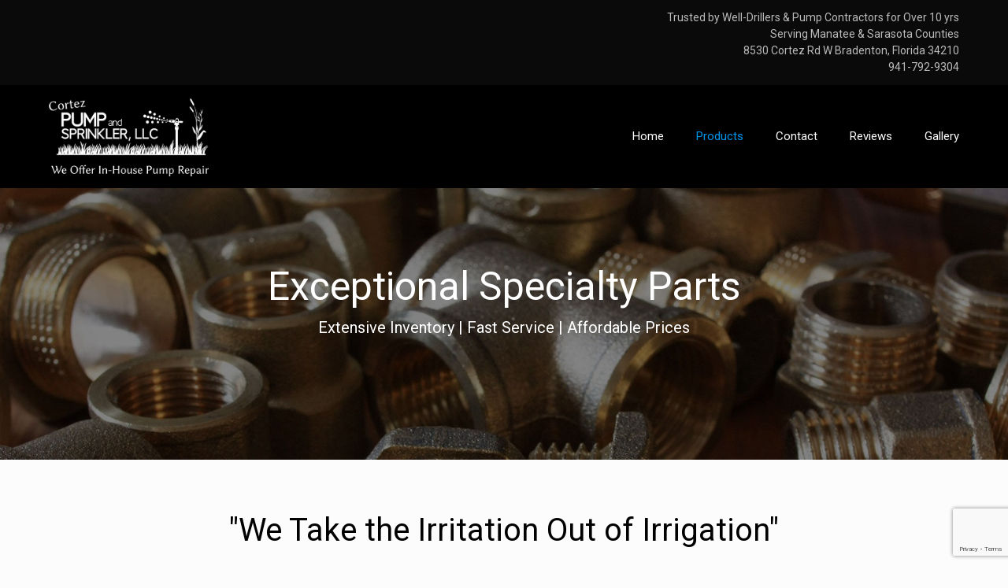

--- FILE ---
content_type: text/html; charset=utf-8
request_url: https://www.google.com/recaptcha/api2/anchor?ar=1&k=6LeHtRIqAAAAANGdNBfCyxYfpX6AfXWu-lZsDLMd&co=aHR0cHM6Ly9jb3J0ZXpwdW1wLmNvbTo0NDM.&hl=en&v=PoyoqOPhxBO7pBk68S4YbpHZ&size=invisible&anchor-ms=20000&execute-ms=30000&cb=grvd0xfxm797
body_size: 48781
content:
<!DOCTYPE HTML><html dir="ltr" lang="en"><head><meta http-equiv="Content-Type" content="text/html; charset=UTF-8">
<meta http-equiv="X-UA-Compatible" content="IE=edge">
<title>reCAPTCHA</title>
<style type="text/css">
/* cyrillic-ext */
@font-face {
  font-family: 'Roboto';
  font-style: normal;
  font-weight: 400;
  font-stretch: 100%;
  src: url(//fonts.gstatic.com/s/roboto/v48/KFO7CnqEu92Fr1ME7kSn66aGLdTylUAMa3GUBHMdazTgWw.woff2) format('woff2');
  unicode-range: U+0460-052F, U+1C80-1C8A, U+20B4, U+2DE0-2DFF, U+A640-A69F, U+FE2E-FE2F;
}
/* cyrillic */
@font-face {
  font-family: 'Roboto';
  font-style: normal;
  font-weight: 400;
  font-stretch: 100%;
  src: url(//fonts.gstatic.com/s/roboto/v48/KFO7CnqEu92Fr1ME7kSn66aGLdTylUAMa3iUBHMdazTgWw.woff2) format('woff2');
  unicode-range: U+0301, U+0400-045F, U+0490-0491, U+04B0-04B1, U+2116;
}
/* greek-ext */
@font-face {
  font-family: 'Roboto';
  font-style: normal;
  font-weight: 400;
  font-stretch: 100%;
  src: url(//fonts.gstatic.com/s/roboto/v48/KFO7CnqEu92Fr1ME7kSn66aGLdTylUAMa3CUBHMdazTgWw.woff2) format('woff2');
  unicode-range: U+1F00-1FFF;
}
/* greek */
@font-face {
  font-family: 'Roboto';
  font-style: normal;
  font-weight: 400;
  font-stretch: 100%;
  src: url(//fonts.gstatic.com/s/roboto/v48/KFO7CnqEu92Fr1ME7kSn66aGLdTylUAMa3-UBHMdazTgWw.woff2) format('woff2');
  unicode-range: U+0370-0377, U+037A-037F, U+0384-038A, U+038C, U+038E-03A1, U+03A3-03FF;
}
/* math */
@font-face {
  font-family: 'Roboto';
  font-style: normal;
  font-weight: 400;
  font-stretch: 100%;
  src: url(//fonts.gstatic.com/s/roboto/v48/KFO7CnqEu92Fr1ME7kSn66aGLdTylUAMawCUBHMdazTgWw.woff2) format('woff2');
  unicode-range: U+0302-0303, U+0305, U+0307-0308, U+0310, U+0312, U+0315, U+031A, U+0326-0327, U+032C, U+032F-0330, U+0332-0333, U+0338, U+033A, U+0346, U+034D, U+0391-03A1, U+03A3-03A9, U+03B1-03C9, U+03D1, U+03D5-03D6, U+03F0-03F1, U+03F4-03F5, U+2016-2017, U+2034-2038, U+203C, U+2040, U+2043, U+2047, U+2050, U+2057, U+205F, U+2070-2071, U+2074-208E, U+2090-209C, U+20D0-20DC, U+20E1, U+20E5-20EF, U+2100-2112, U+2114-2115, U+2117-2121, U+2123-214F, U+2190, U+2192, U+2194-21AE, U+21B0-21E5, U+21F1-21F2, U+21F4-2211, U+2213-2214, U+2216-22FF, U+2308-230B, U+2310, U+2319, U+231C-2321, U+2336-237A, U+237C, U+2395, U+239B-23B7, U+23D0, U+23DC-23E1, U+2474-2475, U+25AF, U+25B3, U+25B7, U+25BD, U+25C1, U+25CA, U+25CC, U+25FB, U+266D-266F, U+27C0-27FF, U+2900-2AFF, U+2B0E-2B11, U+2B30-2B4C, U+2BFE, U+3030, U+FF5B, U+FF5D, U+1D400-1D7FF, U+1EE00-1EEFF;
}
/* symbols */
@font-face {
  font-family: 'Roboto';
  font-style: normal;
  font-weight: 400;
  font-stretch: 100%;
  src: url(//fonts.gstatic.com/s/roboto/v48/KFO7CnqEu92Fr1ME7kSn66aGLdTylUAMaxKUBHMdazTgWw.woff2) format('woff2');
  unicode-range: U+0001-000C, U+000E-001F, U+007F-009F, U+20DD-20E0, U+20E2-20E4, U+2150-218F, U+2190, U+2192, U+2194-2199, U+21AF, U+21E6-21F0, U+21F3, U+2218-2219, U+2299, U+22C4-22C6, U+2300-243F, U+2440-244A, U+2460-24FF, U+25A0-27BF, U+2800-28FF, U+2921-2922, U+2981, U+29BF, U+29EB, U+2B00-2BFF, U+4DC0-4DFF, U+FFF9-FFFB, U+10140-1018E, U+10190-1019C, U+101A0, U+101D0-101FD, U+102E0-102FB, U+10E60-10E7E, U+1D2C0-1D2D3, U+1D2E0-1D37F, U+1F000-1F0FF, U+1F100-1F1AD, U+1F1E6-1F1FF, U+1F30D-1F30F, U+1F315, U+1F31C, U+1F31E, U+1F320-1F32C, U+1F336, U+1F378, U+1F37D, U+1F382, U+1F393-1F39F, U+1F3A7-1F3A8, U+1F3AC-1F3AF, U+1F3C2, U+1F3C4-1F3C6, U+1F3CA-1F3CE, U+1F3D4-1F3E0, U+1F3ED, U+1F3F1-1F3F3, U+1F3F5-1F3F7, U+1F408, U+1F415, U+1F41F, U+1F426, U+1F43F, U+1F441-1F442, U+1F444, U+1F446-1F449, U+1F44C-1F44E, U+1F453, U+1F46A, U+1F47D, U+1F4A3, U+1F4B0, U+1F4B3, U+1F4B9, U+1F4BB, U+1F4BF, U+1F4C8-1F4CB, U+1F4D6, U+1F4DA, U+1F4DF, U+1F4E3-1F4E6, U+1F4EA-1F4ED, U+1F4F7, U+1F4F9-1F4FB, U+1F4FD-1F4FE, U+1F503, U+1F507-1F50B, U+1F50D, U+1F512-1F513, U+1F53E-1F54A, U+1F54F-1F5FA, U+1F610, U+1F650-1F67F, U+1F687, U+1F68D, U+1F691, U+1F694, U+1F698, U+1F6AD, U+1F6B2, U+1F6B9-1F6BA, U+1F6BC, U+1F6C6-1F6CF, U+1F6D3-1F6D7, U+1F6E0-1F6EA, U+1F6F0-1F6F3, U+1F6F7-1F6FC, U+1F700-1F7FF, U+1F800-1F80B, U+1F810-1F847, U+1F850-1F859, U+1F860-1F887, U+1F890-1F8AD, U+1F8B0-1F8BB, U+1F8C0-1F8C1, U+1F900-1F90B, U+1F93B, U+1F946, U+1F984, U+1F996, U+1F9E9, U+1FA00-1FA6F, U+1FA70-1FA7C, U+1FA80-1FA89, U+1FA8F-1FAC6, U+1FACE-1FADC, U+1FADF-1FAE9, U+1FAF0-1FAF8, U+1FB00-1FBFF;
}
/* vietnamese */
@font-face {
  font-family: 'Roboto';
  font-style: normal;
  font-weight: 400;
  font-stretch: 100%;
  src: url(//fonts.gstatic.com/s/roboto/v48/KFO7CnqEu92Fr1ME7kSn66aGLdTylUAMa3OUBHMdazTgWw.woff2) format('woff2');
  unicode-range: U+0102-0103, U+0110-0111, U+0128-0129, U+0168-0169, U+01A0-01A1, U+01AF-01B0, U+0300-0301, U+0303-0304, U+0308-0309, U+0323, U+0329, U+1EA0-1EF9, U+20AB;
}
/* latin-ext */
@font-face {
  font-family: 'Roboto';
  font-style: normal;
  font-weight: 400;
  font-stretch: 100%;
  src: url(//fonts.gstatic.com/s/roboto/v48/KFO7CnqEu92Fr1ME7kSn66aGLdTylUAMa3KUBHMdazTgWw.woff2) format('woff2');
  unicode-range: U+0100-02BA, U+02BD-02C5, U+02C7-02CC, U+02CE-02D7, U+02DD-02FF, U+0304, U+0308, U+0329, U+1D00-1DBF, U+1E00-1E9F, U+1EF2-1EFF, U+2020, U+20A0-20AB, U+20AD-20C0, U+2113, U+2C60-2C7F, U+A720-A7FF;
}
/* latin */
@font-face {
  font-family: 'Roboto';
  font-style: normal;
  font-weight: 400;
  font-stretch: 100%;
  src: url(//fonts.gstatic.com/s/roboto/v48/KFO7CnqEu92Fr1ME7kSn66aGLdTylUAMa3yUBHMdazQ.woff2) format('woff2');
  unicode-range: U+0000-00FF, U+0131, U+0152-0153, U+02BB-02BC, U+02C6, U+02DA, U+02DC, U+0304, U+0308, U+0329, U+2000-206F, U+20AC, U+2122, U+2191, U+2193, U+2212, U+2215, U+FEFF, U+FFFD;
}
/* cyrillic-ext */
@font-face {
  font-family: 'Roboto';
  font-style: normal;
  font-weight: 500;
  font-stretch: 100%;
  src: url(//fonts.gstatic.com/s/roboto/v48/KFO7CnqEu92Fr1ME7kSn66aGLdTylUAMa3GUBHMdazTgWw.woff2) format('woff2');
  unicode-range: U+0460-052F, U+1C80-1C8A, U+20B4, U+2DE0-2DFF, U+A640-A69F, U+FE2E-FE2F;
}
/* cyrillic */
@font-face {
  font-family: 'Roboto';
  font-style: normal;
  font-weight: 500;
  font-stretch: 100%;
  src: url(//fonts.gstatic.com/s/roboto/v48/KFO7CnqEu92Fr1ME7kSn66aGLdTylUAMa3iUBHMdazTgWw.woff2) format('woff2');
  unicode-range: U+0301, U+0400-045F, U+0490-0491, U+04B0-04B1, U+2116;
}
/* greek-ext */
@font-face {
  font-family: 'Roboto';
  font-style: normal;
  font-weight: 500;
  font-stretch: 100%;
  src: url(//fonts.gstatic.com/s/roboto/v48/KFO7CnqEu92Fr1ME7kSn66aGLdTylUAMa3CUBHMdazTgWw.woff2) format('woff2');
  unicode-range: U+1F00-1FFF;
}
/* greek */
@font-face {
  font-family: 'Roboto';
  font-style: normal;
  font-weight: 500;
  font-stretch: 100%;
  src: url(//fonts.gstatic.com/s/roboto/v48/KFO7CnqEu92Fr1ME7kSn66aGLdTylUAMa3-UBHMdazTgWw.woff2) format('woff2');
  unicode-range: U+0370-0377, U+037A-037F, U+0384-038A, U+038C, U+038E-03A1, U+03A3-03FF;
}
/* math */
@font-face {
  font-family: 'Roboto';
  font-style: normal;
  font-weight: 500;
  font-stretch: 100%;
  src: url(//fonts.gstatic.com/s/roboto/v48/KFO7CnqEu92Fr1ME7kSn66aGLdTylUAMawCUBHMdazTgWw.woff2) format('woff2');
  unicode-range: U+0302-0303, U+0305, U+0307-0308, U+0310, U+0312, U+0315, U+031A, U+0326-0327, U+032C, U+032F-0330, U+0332-0333, U+0338, U+033A, U+0346, U+034D, U+0391-03A1, U+03A3-03A9, U+03B1-03C9, U+03D1, U+03D5-03D6, U+03F0-03F1, U+03F4-03F5, U+2016-2017, U+2034-2038, U+203C, U+2040, U+2043, U+2047, U+2050, U+2057, U+205F, U+2070-2071, U+2074-208E, U+2090-209C, U+20D0-20DC, U+20E1, U+20E5-20EF, U+2100-2112, U+2114-2115, U+2117-2121, U+2123-214F, U+2190, U+2192, U+2194-21AE, U+21B0-21E5, U+21F1-21F2, U+21F4-2211, U+2213-2214, U+2216-22FF, U+2308-230B, U+2310, U+2319, U+231C-2321, U+2336-237A, U+237C, U+2395, U+239B-23B7, U+23D0, U+23DC-23E1, U+2474-2475, U+25AF, U+25B3, U+25B7, U+25BD, U+25C1, U+25CA, U+25CC, U+25FB, U+266D-266F, U+27C0-27FF, U+2900-2AFF, U+2B0E-2B11, U+2B30-2B4C, U+2BFE, U+3030, U+FF5B, U+FF5D, U+1D400-1D7FF, U+1EE00-1EEFF;
}
/* symbols */
@font-face {
  font-family: 'Roboto';
  font-style: normal;
  font-weight: 500;
  font-stretch: 100%;
  src: url(//fonts.gstatic.com/s/roboto/v48/KFO7CnqEu92Fr1ME7kSn66aGLdTylUAMaxKUBHMdazTgWw.woff2) format('woff2');
  unicode-range: U+0001-000C, U+000E-001F, U+007F-009F, U+20DD-20E0, U+20E2-20E4, U+2150-218F, U+2190, U+2192, U+2194-2199, U+21AF, U+21E6-21F0, U+21F3, U+2218-2219, U+2299, U+22C4-22C6, U+2300-243F, U+2440-244A, U+2460-24FF, U+25A0-27BF, U+2800-28FF, U+2921-2922, U+2981, U+29BF, U+29EB, U+2B00-2BFF, U+4DC0-4DFF, U+FFF9-FFFB, U+10140-1018E, U+10190-1019C, U+101A0, U+101D0-101FD, U+102E0-102FB, U+10E60-10E7E, U+1D2C0-1D2D3, U+1D2E0-1D37F, U+1F000-1F0FF, U+1F100-1F1AD, U+1F1E6-1F1FF, U+1F30D-1F30F, U+1F315, U+1F31C, U+1F31E, U+1F320-1F32C, U+1F336, U+1F378, U+1F37D, U+1F382, U+1F393-1F39F, U+1F3A7-1F3A8, U+1F3AC-1F3AF, U+1F3C2, U+1F3C4-1F3C6, U+1F3CA-1F3CE, U+1F3D4-1F3E0, U+1F3ED, U+1F3F1-1F3F3, U+1F3F5-1F3F7, U+1F408, U+1F415, U+1F41F, U+1F426, U+1F43F, U+1F441-1F442, U+1F444, U+1F446-1F449, U+1F44C-1F44E, U+1F453, U+1F46A, U+1F47D, U+1F4A3, U+1F4B0, U+1F4B3, U+1F4B9, U+1F4BB, U+1F4BF, U+1F4C8-1F4CB, U+1F4D6, U+1F4DA, U+1F4DF, U+1F4E3-1F4E6, U+1F4EA-1F4ED, U+1F4F7, U+1F4F9-1F4FB, U+1F4FD-1F4FE, U+1F503, U+1F507-1F50B, U+1F50D, U+1F512-1F513, U+1F53E-1F54A, U+1F54F-1F5FA, U+1F610, U+1F650-1F67F, U+1F687, U+1F68D, U+1F691, U+1F694, U+1F698, U+1F6AD, U+1F6B2, U+1F6B9-1F6BA, U+1F6BC, U+1F6C6-1F6CF, U+1F6D3-1F6D7, U+1F6E0-1F6EA, U+1F6F0-1F6F3, U+1F6F7-1F6FC, U+1F700-1F7FF, U+1F800-1F80B, U+1F810-1F847, U+1F850-1F859, U+1F860-1F887, U+1F890-1F8AD, U+1F8B0-1F8BB, U+1F8C0-1F8C1, U+1F900-1F90B, U+1F93B, U+1F946, U+1F984, U+1F996, U+1F9E9, U+1FA00-1FA6F, U+1FA70-1FA7C, U+1FA80-1FA89, U+1FA8F-1FAC6, U+1FACE-1FADC, U+1FADF-1FAE9, U+1FAF0-1FAF8, U+1FB00-1FBFF;
}
/* vietnamese */
@font-face {
  font-family: 'Roboto';
  font-style: normal;
  font-weight: 500;
  font-stretch: 100%;
  src: url(//fonts.gstatic.com/s/roboto/v48/KFO7CnqEu92Fr1ME7kSn66aGLdTylUAMa3OUBHMdazTgWw.woff2) format('woff2');
  unicode-range: U+0102-0103, U+0110-0111, U+0128-0129, U+0168-0169, U+01A0-01A1, U+01AF-01B0, U+0300-0301, U+0303-0304, U+0308-0309, U+0323, U+0329, U+1EA0-1EF9, U+20AB;
}
/* latin-ext */
@font-face {
  font-family: 'Roboto';
  font-style: normal;
  font-weight: 500;
  font-stretch: 100%;
  src: url(//fonts.gstatic.com/s/roboto/v48/KFO7CnqEu92Fr1ME7kSn66aGLdTylUAMa3KUBHMdazTgWw.woff2) format('woff2');
  unicode-range: U+0100-02BA, U+02BD-02C5, U+02C7-02CC, U+02CE-02D7, U+02DD-02FF, U+0304, U+0308, U+0329, U+1D00-1DBF, U+1E00-1E9F, U+1EF2-1EFF, U+2020, U+20A0-20AB, U+20AD-20C0, U+2113, U+2C60-2C7F, U+A720-A7FF;
}
/* latin */
@font-face {
  font-family: 'Roboto';
  font-style: normal;
  font-weight: 500;
  font-stretch: 100%;
  src: url(//fonts.gstatic.com/s/roboto/v48/KFO7CnqEu92Fr1ME7kSn66aGLdTylUAMa3yUBHMdazQ.woff2) format('woff2');
  unicode-range: U+0000-00FF, U+0131, U+0152-0153, U+02BB-02BC, U+02C6, U+02DA, U+02DC, U+0304, U+0308, U+0329, U+2000-206F, U+20AC, U+2122, U+2191, U+2193, U+2212, U+2215, U+FEFF, U+FFFD;
}
/* cyrillic-ext */
@font-face {
  font-family: 'Roboto';
  font-style: normal;
  font-weight: 900;
  font-stretch: 100%;
  src: url(//fonts.gstatic.com/s/roboto/v48/KFO7CnqEu92Fr1ME7kSn66aGLdTylUAMa3GUBHMdazTgWw.woff2) format('woff2');
  unicode-range: U+0460-052F, U+1C80-1C8A, U+20B4, U+2DE0-2DFF, U+A640-A69F, U+FE2E-FE2F;
}
/* cyrillic */
@font-face {
  font-family: 'Roboto';
  font-style: normal;
  font-weight: 900;
  font-stretch: 100%;
  src: url(//fonts.gstatic.com/s/roboto/v48/KFO7CnqEu92Fr1ME7kSn66aGLdTylUAMa3iUBHMdazTgWw.woff2) format('woff2');
  unicode-range: U+0301, U+0400-045F, U+0490-0491, U+04B0-04B1, U+2116;
}
/* greek-ext */
@font-face {
  font-family: 'Roboto';
  font-style: normal;
  font-weight: 900;
  font-stretch: 100%;
  src: url(//fonts.gstatic.com/s/roboto/v48/KFO7CnqEu92Fr1ME7kSn66aGLdTylUAMa3CUBHMdazTgWw.woff2) format('woff2');
  unicode-range: U+1F00-1FFF;
}
/* greek */
@font-face {
  font-family: 'Roboto';
  font-style: normal;
  font-weight: 900;
  font-stretch: 100%;
  src: url(//fonts.gstatic.com/s/roboto/v48/KFO7CnqEu92Fr1ME7kSn66aGLdTylUAMa3-UBHMdazTgWw.woff2) format('woff2');
  unicode-range: U+0370-0377, U+037A-037F, U+0384-038A, U+038C, U+038E-03A1, U+03A3-03FF;
}
/* math */
@font-face {
  font-family: 'Roboto';
  font-style: normal;
  font-weight: 900;
  font-stretch: 100%;
  src: url(//fonts.gstatic.com/s/roboto/v48/KFO7CnqEu92Fr1ME7kSn66aGLdTylUAMawCUBHMdazTgWw.woff2) format('woff2');
  unicode-range: U+0302-0303, U+0305, U+0307-0308, U+0310, U+0312, U+0315, U+031A, U+0326-0327, U+032C, U+032F-0330, U+0332-0333, U+0338, U+033A, U+0346, U+034D, U+0391-03A1, U+03A3-03A9, U+03B1-03C9, U+03D1, U+03D5-03D6, U+03F0-03F1, U+03F4-03F5, U+2016-2017, U+2034-2038, U+203C, U+2040, U+2043, U+2047, U+2050, U+2057, U+205F, U+2070-2071, U+2074-208E, U+2090-209C, U+20D0-20DC, U+20E1, U+20E5-20EF, U+2100-2112, U+2114-2115, U+2117-2121, U+2123-214F, U+2190, U+2192, U+2194-21AE, U+21B0-21E5, U+21F1-21F2, U+21F4-2211, U+2213-2214, U+2216-22FF, U+2308-230B, U+2310, U+2319, U+231C-2321, U+2336-237A, U+237C, U+2395, U+239B-23B7, U+23D0, U+23DC-23E1, U+2474-2475, U+25AF, U+25B3, U+25B7, U+25BD, U+25C1, U+25CA, U+25CC, U+25FB, U+266D-266F, U+27C0-27FF, U+2900-2AFF, U+2B0E-2B11, U+2B30-2B4C, U+2BFE, U+3030, U+FF5B, U+FF5D, U+1D400-1D7FF, U+1EE00-1EEFF;
}
/* symbols */
@font-face {
  font-family: 'Roboto';
  font-style: normal;
  font-weight: 900;
  font-stretch: 100%;
  src: url(//fonts.gstatic.com/s/roboto/v48/KFO7CnqEu92Fr1ME7kSn66aGLdTylUAMaxKUBHMdazTgWw.woff2) format('woff2');
  unicode-range: U+0001-000C, U+000E-001F, U+007F-009F, U+20DD-20E0, U+20E2-20E4, U+2150-218F, U+2190, U+2192, U+2194-2199, U+21AF, U+21E6-21F0, U+21F3, U+2218-2219, U+2299, U+22C4-22C6, U+2300-243F, U+2440-244A, U+2460-24FF, U+25A0-27BF, U+2800-28FF, U+2921-2922, U+2981, U+29BF, U+29EB, U+2B00-2BFF, U+4DC0-4DFF, U+FFF9-FFFB, U+10140-1018E, U+10190-1019C, U+101A0, U+101D0-101FD, U+102E0-102FB, U+10E60-10E7E, U+1D2C0-1D2D3, U+1D2E0-1D37F, U+1F000-1F0FF, U+1F100-1F1AD, U+1F1E6-1F1FF, U+1F30D-1F30F, U+1F315, U+1F31C, U+1F31E, U+1F320-1F32C, U+1F336, U+1F378, U+1F37D, U+1F382, U+1F393-1F39F, U+1F3A7-1F3A8, U+1F3AC-1F3AF, U+1F3C2, U+1F3C4-1F3C6, U+1F3CA-1F3CE, U+1F3D4-1F3E0, U+1F3ED, U+1F3F1-1F3F3, U+1F3F5-1F3F7, U+1F408, U+1F415, U+1F41F, U+1F426, U+1F43F, U+1F441-1F442, U+1F444, U+1F446-1F449, U+1F44C-1F44E, U+1F453, U+1F46A, U+1F47D, U+1F4A3, U+1F4B0, U+1F4B3, U+1F4B9, U+1F4BB, U+1F4BF, U+1F4C8-1F4CB, U+1F4D6, U+1F4DA, U+1F4DF, U+1F4E3-1F4E6, U+1F4EA-1F4ED, U+1F4F7, U+1F4F9-1F4FB, U+1F4FD-1F4FE, U+1F503, U+1F507-1F50B, U+1F50D, U+1F512-1F513, U+1F53E-1F54A, U+1F54F-1F5FA, U+1F610, U+1F650-1F67F, U+1F687, U+1F68D, U+1F691, U+1F694, U+1F698, U+1F6AD, U+1F6B2, U+1F6B9-1F6BA, U+1F6BC, U+1F6C6-1F6CF, U+1F6D3-1F6D7, U+1F6E0-1F6EA, U+1F6F0-1F6F3, U+1F6F7-1F6FC, U+1F700-1F7FF, U+1F800-1F80B, U+1F810-1F847, U+1F850-1F859, U+1F860-1F887, U+1F890-1F8AD, U+1F8B0-1F8BB, U+1F8C0-1F8C1, U+1F900-1F90B, U+1F93B, U+1F946, U+1F984, U+1F996, U+1F9E9, U+1FA00-1FA6F, U+1FA70-1FA7C, U+1FA80-1FA89, U+1FA8F-1FAC6, U+1FACE-1FADC, U+1FADF-1FAE9, U+1FAF0-1FAF8, U+1FB00-1FBFF;
}
/* vietnamese */
@font-face {
  font-family: 'Roboto';
  font-style: normal;
  font-weight: 900;
  font-stretch: 100%;
  src: url(//fonts.gstatic.com/s/roboto/v48/KFO7CnqEu92Fr1ME7kSn66aGLdTylUAMa3OUBHMdazTgWw.woff2) format('woff2');
  unicode-range: U+0102-0103, U+0110-0111, U+0128-0129, U+0168-0169, U+01A0-01A1, U+01AF-01B0, U+0300-0301, U+0303-0304, U+0308-0309, U+0323, U+0329, U+1EA0-1EF9, U+20AB;
}
/* latin-ext */
@font-face {
  font-family: 'Roboto';
  font-style: normal;
  font-weight: 900;
  font-stretch: 100%;
  src: url(//fonts.gstatic.com/s/roboto/v48/KFO7CnqEu92Fr1ME7kSn66aGLdTylUAMa3KUBHMdazTgWw.woff2) format('woff2');
  unicode-range: U+0100-02BA, U+02BD-02C5, U+02C7-02CC, U+02CE-02D7, U+02DD-02FF, U+0304, U+0308, U+0329, U+1D00-1DBF, U+1E00-1E9F, U+1EF2-1EFF, U+2020, U+20A0-20AB, U+20AD-20C0, U+2113, U+2C60-2C7F, U+A720-A7FF;
}
/* latin */
@font-face {
  font-family: 'Roboto';
  font-style: normal;
  font-weight: 900;
  font-stretch: 100%;
  src: url(//fonts.gstatic.com/s/roboto/v48/KFO7CnqEu92Fr1ME7kSn66aGLdTylUAMa3yUBHMdazQ.woff2) format('woff2');
  unicode-range: U+0000-00FF, U+0131, U+0152-0153, U+02BB-02BC, U+02C6, U+02DA, U+02DC, U+0304, U+0308, U+0329, U+2000-206F, U+20AC, U+2122, U+2191, U+2193, U+2212, U+2215, U+FEFF, U+FFFD;
}

</style>
<link rel="stylesheet" type="text/css" href="https://www.gstatic.com/recaptcha/releases/PoyoqOPhxBO7pBk68S4YbpHZ/styles__ltr.css">
<script nonce="76Ra9t0m18XpkPH_4RSx0g" type="text/javascript">window['__recaptcha_api'] = 'https://www.google.com/recaptcha/api2/';</script>
<script type="text/javascript" src="https://www.gstatic.com/recaptcha/releases/PoyoqOPhxBO7pBk68S4YbpHZ/recaptcha__en.js" nonce="76Ra9t0m18XpkPH_4RSx0g">
      
    </script></head>
<body><div id="rc-anchor-alert" class="rc-anchor-alert"></div>
<input type="hidden" id="recaptcha-token" value="[base64]">
<script type="text/javascript" nonce="76Ra9t0m18XpkPH_4RSx0g">
      recaptcha.anchor.Main.init("[\x22ainput\x22,[\x22bgdata\x22,\x22\x22,\[base64]/[base64]/MjU1Ong/[base64]/[base64]/[base64]/[base64]/[base64]/[base64]/[base64]/[base64]/[base64]/[base64]/[base64]/[base64]/[base64]/[base64]/[base64]\\u003d\x22,\[base64]\\u003d\x22,\[base64]/HlAJwooXwrJkdAcABTRrwqXDtgHDu2jDq8O4wpggw4nCpyTDmsOtbFHDpU5qwpbCvjVbSy3Diyhzw7jDtng8wpfCtcOXw4vDow/CgwjCm3R7dgQ4w67CgSYTwqfCj8O/[base64]/ChcOzdMKXJ8OiX8OsYGzCjRbDuzfDiTEcGngFcnAww64Kw6fCrRbDjcKJeHMmHzHDh8K6w40kw4dWchTCuMO9wrvDt8OGw73CiRDDvMOdw4o3wqTDqMKIw4p2AQbDhMKUYsK7LcK9QcK3A8Kqe8KwchtRbiDCkEnCo8O/UmrCnsKnw6jClMOjw6rCpxPCiCQEw6nCk103UBLDuGI0w4vCp3zDmxEuYAbDgxdlBcKYw48nKGXCicOgIsONwqbCkcKowpTCmsObwq46wodFwpnCkyU2F3U+PMKfwqhkw4tPwqYXwrDCv8OVMMKaK8O/[base64]/CqxrCgsK8w4IlDMOwwqjDm3DDgMKfbcOwBcKRwrorPi1NwrdQwrDCs8OowrJmw7R6C1McKyHCrMKxYsKLw4/CqcK7w5hXwrsHNcKVB3fCg8Krw5/Cp8O7wq4FOsKnWSnCnsKjwqPDuXhOP8KAIgrDlmbCtcORHHsww6F6DcO7wq/CvGN7Alp1wp3CoSHDj8KHw6TCgyfCkcOKKivDpF4zwqxxw5rCrmPDl8O1woPCgMK/RmF2JsOOaF8Iw5HDu8OHbQs4w6IMwpnCi8KtY3QRA8OkwpUPFMKxO3s0w4zDisObwr5GZ8OYScKDwogmw7UsTsOFwpsXw4HCssKlMWDCi8KJwp9Jwo9nw6bCjsKdE3tZA8OjKMKBKF/CtS3DrMK8wocqwqk9wpnCqXIIVnDCh8OzwqzDksKvw6bDvyABQUdEw70fw5rCi3UgJlXCl1XDhcOGw6zDmjjCtMO5CjHCpMO/[base64]/DqDl7H1DCn8O5LcKwwpRrd0MFbcKUOsOXMCBreGvCo8OPdGhIwrpwwocMI8Khw7nDmMOYP8OYw6oXUsOvwoLCuGrDm01EYF4LMsOiw6pIw7lrSQ41w5PCuhTCiMOCAMKcBC3CncOlw6IEw4NMXcKVIy/DuwPCgcKfwrwNScO6cCIEwofDscOFw5pYw7bDusKHV8KpOEhfwoZLB2sMw4t1w6fCtSPDnnDDgMKUw7/CocKCLQHCn8KEUjoXw73CvDJQwpIjHXBYw4jDr8KUw6zCl8OjIcKGwpLCpcKke8OpQMKzFMKVwrl/[base64]/ClFfCu3IaDytAwrE1TcKdFmdtw5PCvwzDpVTCi8KiGcK9wr16ccOcwpXCskjDlSkow5rCjMKTXlshwrzComFsUcKXJF3DqcOCF8OPwq0Wwo8nwqQXw6zDuRTCu8KXw5Ygw6jCt8K6w6FEWxzCvB7Cj8Osw7Npw5vCh0nClcO/wo7Ckx93dMK6wrFTw7E8w7FsTn3DtVlkWwPCmMOhwrTCjmlOwo4Sw7QBwo/ChsOVX8K7HkHDsMOaw7zDtcOxDcK9RSjDoxNrYsKCBnJrw6PDmH7DtMOxwqhMMD49w4wmw4zCmsOywq/DocKXw5oRMMOQwp5MwqHDusOQOcKCwpctYXjCoQjCnMOJwqzDhS8lwo9FfMOiwoDDosKydcOMw6h3w6fCk3MCMxclJlwkOnTCmMOYwp5OfFDDk8OzMh7CpmZgwr/[base64]/woDDssKqAnHDoMODwr3DuMK+ehF1w4U8Iw1uKz/DkBduVkNSwozDgWgzK2hoYcKGwrrCtcKIw7/DvGl8EzvCs8KcPMKrEMOGw5vCkgQYw6NBc1zDg24two7CgwILw6HDkXzCrMOjTcKHw7A4w7RqwrEhwqJ+w4BHw53ClSwiUcOFeMOjWz/CtkTDkRsjX2dPwpU3wpIMwopqwr9bw4TCs8OEc8KEwqHCrjdjw6cpwqXCvggCwq5uw4rCmcOcGy3CvxB5OsOTw5JRw5cPw7rCsVrDusO3w7Q/[base64]/Ds8OUD8OxK2/CjMK3LhIPGcOkYWvCusOIT8K5wp3CrC97wr/CiBsFJsOkMsO7H14swqvDtjNcw6o1DRUzbV0PFMKVf0U5w68Uw7TCrS0vSxbCvxbCjMKhX3ATw441woR5KcOhDR96w7nDu8KYw7suw7fDmGPDvMOLDBYdex8Sw7IXT8K/w4LDticiw5jChw8XQBHDtcOTw4HDu8O5wqYqwo/[base64]/DuMO4wqvDhsOiwrjDgz7Dr8Kaw57Cp0IjGmwiVThzJsKHOQ0wTQBzDC/Cvz7DonkpwpXDqyxnJ8O8w5RCwrXCk0PDqzfDi8KbwrB7E0UXYMO2FUXCiMKIE17DuMObw44TwrhxRcKrw41MesOvcBl/RsKUwpjDtj9/wq/CpA7DhUfCt3fChsOFwq57w5jCnzrDvHpmw5V/wprDnsOkw7QISknCi8KccRNhaHBGwqtIFSnCocOEcsOCHiVgwoBmwqNCasKOc8O5w7LDocKgw4HDjA4jBMKUNzzCuGlOVSUYwolCZ1EPX8K4MntLbWhVOk1UV0AXNsOqWCVZwqrDvHbDrMKjw68iw5fDlj/DnlBfecOBw5/[base64]/[base64]/DlsOgWAg9fcOUT0c9XR/[base64]/DksO7w4zCgXExesOZwqpkwrJ/w6rCtX9DGMKnwr4zGMOkw7tYCFFsw6LDq8KLFMKSw5DDqsKUP8KGGCvDv8Ojwrx6wrTDvMKYwqDDl8O/a8OJF0EdwowIQcKsT8ONYSkJwoR/OT3CqFM+BAguw6XCq8OmwrJ7wpvCiMKgSjDDtwDChMKmSsOAw6LClTHCrMOPGsOlIMO6f2x0w5gpacKQLsO1bMOsw7TCvnLDksKXw4BpfsO+Mx/DpV52wrMrZMOdIjh9YsO/[base64]/DmjVRw7tCIMOrw6DCoRIpwqFHwqLDlSTDqU3Do1vCtcK1wo9KZMKAIMKNwr1Aw5jDvEzDjcKWw5/CrMKAE8K0RsOYHwEqwqDCmjbChVXDr0Z/[base64]/[base64]/Cm8KHb8Ojw55GA8KhwqXCrMKLwqQDw4rCtcOPw5LCrsKPFcKyPz7Cv8ONwovCogfDpyfCqMK6wp/[base64]/CnMKuw6Z+W8OWLcKpKlfCoAHClwcuVzzCrsOqw549cU8hw4LDrl5rZQjCmURBAcK7R0wAw53Ci3LCoFsmwrwowrJSLg7Dl8KYW2oKDiBXw7zDpBV+wpHDi8KhASnCu8KKw7bDnVHCllDCksKLw6fCmMKtw58KQsO4wo/CrW7CpVjDrFHCljslwrFGw6rDpDvDpDAfBcKkT8KzwoVIw5JhMy7CtzBCwrlKHcKGCgNaw4EIwqkEwrF7wqvCn8OowpzDgcK2wogaw6JIw4zDs8KJWwHCtsOaP8O2wpRNbcKgYgIqw5xUw57DjcKBFxRqwoApw5zChmVWw6ZYMgZxDMKpDi7CssODwrDCtz/CohFnQ2EcYsOFbMO9wqrCunxYagDCk8OkEMO2aG92Bytsw7bCtBUDTFE4w4TCtMOJw5VZw77DpyAdRB4Ew7LDpiATwr7DuMO+w68Hw7ZzMX/CscOqK8OJw6IRHsKHw69tQi3DjsO8ecOtZ8OsIxbChDHCjwTDt0XCi8KlA8OiIsOOFAPDmj/DpRPDiMOBwpLCjMKaw74aC8OGw7FYFjjDr0/DhW7CgkzDoxEfW2DDosOOw6LDiMKVwpLCuWJrSXXCvVJ8SsKcw5nCrsKjwonCoQfDlzRfWFAtH3BlRFjDg0vDi8K2wpLCk8KGB8OUwrjDusKCUEvDq0HDjFvDuMOQHMOhwoTCusKyw7TDgsOhDSQTwqdXwoDCgGF5wqTCosOKw4A+w79mwrbCiMKtcy/[base64]/wq7DkSvDpsOYJMKOMVjDh3kxcMONaG1aWsK0w57DuwDDkTMEw6Z1woXDpsKCwrUyYMK3w70pw7FzDzAVw4dPAEwcw6rDgh7DmcOYOsKIBMOHLUYffiZjwq7CqsONwrE/RcOUwodiw6pTw5zDv8OfDjkyHgHCosKYw6/DkGXCt8KNXsKZVcOPYTbDs8KQJcO1R8KeSwDDoywJT1PCr8OCa8KDw67Dm8K4MsORw7MOw7NAwp/Dgx5dVwHDp3fCpxhMHsOYScKPAcO+HcOtcsKKw693w6PDlXDDjcO1YsONw6HCg0nCscK9w5QWZhVTw4MNw53CgCnCn0zChRIBFsO+PcOwwpRGGcKgw716TEnDvnZVwrbDqRrDqE5ScT3CmsO3E8ODPcOZwp82w4EaIsO0M2N8wq7Dp8OOw6HCisK/MWQGLsOlcsK0w5nDkMODA8KRYMOTwqRfZcO3QsOqBsKLIcOAWMOSwoHCsxljwppxbsK7cnYAO8OfwoLDiB3CqS5gw5bCvnbCmsKfw53DvyvCnsOmwqnDgsKPZMOxOy/CqsOICsK/[base64]/DvcOkBMK3wrbCmsOUJUk0TQx3TcK+S8OZw6nDrGPDjj07wpXCl8K3w77DnGbDmQPDhBbChmvCuXohwqAew6Ejw6lLwoDDuz0Tw4R+w6TCvMOTBsKSw41JUsK2w6/[base64]/fiDDpglkw7LCmzwLwrfDtj4hUsKxZsOqP0fCl8O9wrXDrynDmnYLAsOyw4fDvcOKDTDDlMKmIcORw7Z6X1zDkVsuw4rDiVU2w5dPwoVJwqDCk8K1wpHCmzYSwrbDth0lE8K3CC0+KMOaG1c4wokaw65lCjXDlQTCrsOEw5cdw7/Ds8Odw4wGwrVxw65ewqDCucOJTMO5FhsZICLCj8KCwocrwq/Di8KKwqg7SSlIXlMaw61lbcOyw4wBW8KbUAlbwqvCtcOow5DDnXB8wqojwr/ChVTDnBZmIMKew7nCjcKyw61WGDvDmBDDm8KjwrZkwqoDw4dvwop4wrMDewPCkQoGJAdTbcKMeEjCj8OZI3TDvHUzMClJw4RXw5fCjAUkw69XBwHDqBt3w7DCnglWw7DCimrDr3VbK8OPw5zCoXMhwqfCqWocw48YHsK/[base64]/YRwuEcO+ISjDpWvCuMOIYXEswqbCjMOxwpIdwrbCghIgZQEfw5nCvcKiEMO0HMKCw4VdbWrDuU/[base64]/DtMOTbMKcw6UFwpbDqx8MwodGwqfCqH4cw53DsWDDncOSwqnDtsOrL8KhaVF+w6bDgiktCMKUwqoLwqx7w69UPxUSUsK3w6NUPC0+w7VGw4jDn0kye8K2dBMIIU/[base64]/Dkk3CvHgFwqDClsOVwosvwqzCv8OADMO3wqY0w6/Cg8Kjw5XDvMOVwprDuH7Cji7Dg1tdN8K6LsOlcFsKwogPwqNHwq7CusOqDFnCrV9aJMOSAivDl0M9QMKcw5rCpcONwpbDj8OVCV7CusK5w603wpPDmVbDrmwswp/DiSwjwo/DmsK6f8KtwpDCjMKFKRVjwojCuBBia8OSwqUkesOow6sFVU15B8Oxc8KxF2zDnA4qwp97w5rCpMKOwoI7FsO8w5/CtcKbwrfCgnrCon5GwrPDicOHwoXDm8KFaMKDwqN4BFd+LsO5w4HCujMiGxXCosOJHF1vwpXDhwFowpFEeMKfMMK4Z8OYby8IKcO5w57Cv0klw5kcK8Knw6ITbA3CqcO2wpvCjMOzYMOfbFDDqgBOwpcrw6d2Px/CocKsWcOGw5UYU8OpdG3CuMO9wqPCllgiw7IrBsKWwq9iV8KwdFpew6E5w4DDksOUwoZGwqpsw4oBVFfCv8K8wrjCtsObwqUBCcOOw7nDvnIKw5HDmsK4wq7DlnQsD8KQwroIDxlxKsOSw53DssKJwrVeZAdaw64nw6DCsw/Dmh9UO8ODw6jCpyzCjMOKOsOWe8Kuw5J/wppDNQcsw6bCnWXDq8OWH8OVw4tCwoBSTMOuw79bwpDDintHFidRd05Kw51db8Kxw5Fjw4rDrsOow6wNw7HDkF/CosOdwqzDsDzDlQs9w5QWNmfDgR5dw6TDsEbDnxrCnMOKw5/Cn8KoKsOHwrlPw5xvbntvH0Biw54aw4HDtkfCk8O5woTDp8OmwoLCicOCZAkNPhQhARpSOGXDoMKvwoYiw6JIIsKXX8ONw7/[base64]/CpsKTw7tdEMOKw6DCp8Kdf8O2N3DDocKpwrAswqvCrMKVw6rDsF3CoXEpw6Elwr8gwo/Cq8KbwqrCu8OhdMK+dMOQw6tIw77DksKCwoUUw4DDvyROEMKyOcOgOnTCmcK4H3zCt8O2w6t2w5x1w6MMIsOrRMKKw7gYw7fDk2rCkMKDwpXCkcONMxkBw6osGMKbUsK/f8KBZsOKTzzCtTNDwq7DjsOlwpPCuBhqc8OkVU4PcMOzw4xFw4R2GUjDuRp9w58owpHCrsKawqpVHcOyw7nCq8O2K37DosO/w44Uwp9bw4McNsKsw5hFw6ZcOyvDnhbCtcK1w7sOw4M4w7DCvMKNP8KJfxTDp8OAMsO0JGjCtsOiFCjDkk1bfzPDtw/CoXUBRsKfPcK6wqbDisKcXMKwwqgTw5oZdEM5wqcYw5jCk8OFcsOYw5IVwo4RJcKcwqfCpcONwrdIMcKKw7xkwr3Cp1nCkMObw6jCt8KGwp9jGsKCQ8KTworDvj3CqsK+wotlHFYFTUDDqsKTE0p0NcKKXzTCk8ONwo/CqAELw5HCnGjCnFDDhwBXJcOTw7TCtGoqw5bCqyIfwofCgkzDicKCKnlmwozCgcKSw7vDpnTCicK7FsO8cSQzMCYDUMO6w7nCk0VAaUTDh8OQwrXCt8K7RMKJw6QDMz/CqcKBTC8ZwqrCvMO7w5htw6cEw4fCncOiUVxAQcOKHcOrw4DCuMOQQMKJw48hMMKJwo7DiCJCdsKScMOIAMO/[base64]/[base64]/CssOuJVvCvcOWKAd0w5AoTi4Tw6xwwqY/D8Khwrorw5HCu8O0wp4CHlXCilFsEC3DgVvDucKRw6nDncOUDMOBworDshJjw4ZXAcKsw45vXUXCvcOAXsKgw698wqFWAy8JF8OUwprDs8KdMsKoL8KJw4LCsxENw6/CssK8PMKTK0vDvmwIwpbDgMK5wrDDt8Kzw6FkP8ONw60aesKUR0M6wo/DvzQyYGYgIgHDg2LDhDJSSDfCjMOyw5d4UMKGezxJw4Q3RMKkwq1pw6jCsCwDWcOWwpl/DcOhwqUHGj13w4A0wqMbwq3Dt8O8w67DjFlSw6Etw7PCmyQbTMO1woJdeMKLJRXCmjDDpRkOVMKtHnTDgFN7OMKWJMKbw4jCkzHDjkYqwokiwqxXw6FKw57Dn8Orw7nDu8KObwLCiCw2TENwCAciwqlAwokKwphbw5ZcOQDCpBjDhcKQwoI7w40lw5bCh1RCw6DCkw/DvcKiw5rCglzDnDnCi8OpRhp5DMKUw5xDwobDpsOmw44Uw6Vww60EG8O0wrHDr8OTNWbCk8K0wrsxw4nCijsKw6jCjMKYPgZgejnCqWB9P8OoCEfDmsKpw7/ChhXCi8KLw77Ch8Kqw4EaVMKPNMKDCcO4w7nDn0Iww4dDwoPCljo7DsKuNMKPJyvDo3k7Y8OGwqzDqMOFOBUqG0LCgkPCqFXCvUQfaMOnSsOcBFrCpFbCvhHDrHHDisOae8O3woTChsOXwoVdPzrDr8O8D8OIwo/Cu8OsHcKhVyBcZlLDgsO4EcOoWWAtw7Fkw7bDqysEwpXDg8KrwpsSw68CdE4VLgMTwoRBw5PCiXMqT8KZw6/CvyERG1/DmXJfFcKuYsOXbGfDgMObwp8xGsKLIwxaw4ozwpXDs8O0EifDrWLDr8KtFUwgw7/ClcKBw7vCncOCwrrCrHMSwpTChz/Cu8OER3B/WXo6wpzDh8K3w5PCp8KzwpIQfSAgdV0CwozCsGfDg3zCncOUw7bDsMKqSUXDvGrCl8OLw4fClsKrwp4gIyTCiRNIHT/CqMOtLmbCnk7CpMOewrbDo3Q8cGtjw5/DqUPCtD1lE1dWw7TDsDNhdzJPDsKfSsOjHB7DmsKifsK4w6cdens/wrfCpMOCAsK4CjgBAcOjw7bCnzDCk0w3wpbCgcONwpvChsO+w5rCvsKJwqgiw6fCucKwD8KCwpfClyd/w7klcnjCjMKNw6vDicKuAcOBf3LDosO7TAfDohnDhsKnw6JoBMK8w67CgWTCt8OYNgF/McOJXsOvwqfCqMK+wp0HwpzDgkIiw4HDssKvw7prFcOob8OuMQ/[base64]/DoyUvO8K7w5LCjwgMFEvCoixxwrk0KsOuHHbDvcOvDMKjSwJgYy8QO8OmKwLCj8Oqw4s7FmIawo/CpGhqwpvDrcOLYBUWZTpywpBOwrDCmcKew4HDjiDCqMOgV8OAw43CnhrDt2nDiiFraMOTfhLDmsKWQcOHwoxzwpTCriLCs8KDwrNnw51EwrjDnEBAZMOnGl4nwrRWw5oQwrvClDcrY8K4w61pwqrDv8Obw7PCiDEPEW/[base64]/[base64]/w6Yew6vCp8O1wpLCjlDDksK9CCYkbsKaDj4VQEoafB/CtBc1w7/CmnAgWcKsScObw5vCsEzCv2lnwrg2SsOOFwdYwotUGHDDlcKvw5NJwpRGekbCqnkIc8OUw6xjAsOqBWDCqMKqwqPDrCHCmcOgwrZOw6VAXMO8ccOJw6nCqMK7dA/Dn8ONw6XCk8KRFADCrgnDoStww6Niwr7CjsKjcm3Ci27CscOJGAPCvsO/[base64]/DicKpJcOAw5LCgMOlH0I/HHjDnsOswrouw79fwofDumfDm8KqwqFkw6bCpyPCp8KfDUcXeWTDp8OGDw4VwqbCvxXDgcKbw61JDlI9wotjK8KiGMOPw60OwqUlGMK+w5nCiMOIBcKAwp5oGwHDvnRGAcOFeQfCm3ErwofCrWkHw6RbCcKXYxrCkSXDssOdOHbCgWB3w6x8bMKSU8KZcVIAbFzCqm/Cn8KcVHvCilvDiGdBIMKPw5ISw5TCm8K7ZhdPXEYQH8O6w7DDtsOSwpvDrnd9w79pTWzClMOOCUjDhsO2w7sEIMOmwpbCtR8gfcKaGE3DlnbCm8KeCD9Cw6trUWrDq1wzwoXCsFrCpkNawoBHw7fDs2EwCsOnbcKpwqABwr08w5EawprDk8KzwojCnx/DnMOsczDDs8OTDcKsaUrCshYuwo4LAMK8w7jCksODw556wqt6wrs7ZjLDhkjCpSENw6LDn8OhbMOndlUKw418wp/DtcOrwqbDn8O5wr/ChsOvwplcw7IQODQRwp4kTcOzw6jDqFM7HipRbMOmwpvCmsObK1nCq2HDtFA5EsKIw63DlcKlwqzCoUEuwpXCqcOBbsOcwq0BACDCmcOndQwYw7DCtwjDsSALwppmBhR6SWTDkGDChcKkWQTDkMKMwoYMSsOuwpvDtsOWw7fCgcK5wonCq23CvF7DvsO/aV7Ct8OOSR7DvcKJwpnCqmfDgcKqHzrDqsK4YcKcwqjClCDDoD10w58rLGbCucOlHcKndcOuesO8UMK/wrEtWlrDtQLDqMKvIMK5w5vDvg3ClG0Aw6HCmMOcwp7DtsO/MjbCp8Ocw6IJXzbCgsKzPmRrS1TDvcKfViYTaMKVe8K9Y8KfwrzDs8OKa8KwTMOQwpwHCXbCpMO3wrPCvcOBwpUkwp/CtQ9mDMO1GwzCqMOBUDRVwr9BwpVcAcKdw5F5w7l0wq/[base64]/DocKxwqjCgTQXwqEGc8Ohw6HCn8KKw6rCpMKyDsOzK8K7w5jDjMOKw4/CqAXCtmAfw5DCnlLCh1Jew4DCtTddwrLDp31pw5rCiW7Dvi7DrcKkA8OoOsKkccKRw48owp7Dh3TDrMOvw7Ynw40KICUgwpt7GlVdw6oiwpBiw74dw53CncOlTcKcwpDDhsKsMcO7K3BfEcKsJTbDmWvDojnCrMKDLMO0EsOYwrkiw7HDrmzDu8O0w7/Ds8Oxe1hIwpU/wofDksKXw7sBPWkmc8KjWyLCt8O0TXzDsMO+SsKUBwrDvGxXeMKPwqnCqXHCpsKzbE0Uwq04wqUmwqh/M1MvwqtTw7TCl3dAVsKSYMKZwrsYVkNlXHjCkDN6wpbDvH7CmsK8ekfDrcOkFMOsw5TClMOQAsOcGMOOGWfCqsOUMS0Zw6UtRMOVP8OywoXDnhoVNnLDqj0nw5NQwpUJeCkVBsKSV8Kvwp4aw4wFw4t8WcKawrEnw7NSXcKzJcKgwo80w4LDpcK1IBVLHgLDhsORwr/DjsOJw4jDgMKvwpVgK3LDmcOlfsOUw7DCkCFXXsOyw5VQD07CmsOYwqPDrArDvsKsMwTClyLDuHF1e8OvG0bDkMOiw7RYwrTDpB8hUmNhK8Ofw4BNZMKkw61DZnPCmMKFRmTDs8OXw6B3w53CgsKTw5hSPSYJw6fCo2h+w4VwQB44w4PCpMK8w4/Ds8Oyw7wywoPDhicRwqfCl8KxF8Olw7NBacOBCCLCmnDCocKYw7nCoDxha8O3w4UqNnMwXj3CmcKUVUXChsKlwo8QwpgmYXnDkT00wrHDr8K0w6/CsMK+w4RaVGNbL0M4JR/CucO2anN+w5zChwzCiX1mwrwQwrw8wqzDgsOqwrgHw6rCncKxwoDDnhTDrxPDlzhpwothOinClsKWw4bCsMK9w4DCgMK7VcKef8OCw6nCulzCsMKBwqETwrzChkgOw7jDgMKGQGUIwo7DuTXDrVDDhMO1wpvCuj0ewp9ww6XCo8OLCsOJNcOZICVgNiIYQcK/wpMBw79bakgsc8OKK10RIwXDgSp8U8OxORMlWcKrLHDClHvCimYiw5tgw4zClcO4w7dcwp3CszwNM0Nnwo7CoMORw4zCvF/Dq3nDnMKqwoNfw6TChxpaw7vCqivDq8O5w6zDvW5fwpI7w64kwrvDlHjDp1jDmljDqcKpKBvDscO+w5nDsUYvwpUvIsKxwqRSL8KpbMOTw6HDg8ONKy3DoMK6w5VTw6s6w5nCjw5KfH/CqMOqw7XChyc2YsOkwrbCvsKhTjDDuMOPw51YQcOyw5s6EcK2w5QtP8KzTUHCicKxJ8OlR33DiV5LwpgBQn/CmsKkwo7DuMO1wpfCt8OSYUkqwqPDkMK2woQuS3/Dg8OVYVDDpMO1SknChMOlw7YTbsOlXsKVwpsDdmjDrsKdw7TDvyDCj8KXw7zCnFzDjMOIwrFyW3VVIml1wofDrcOFOCnDpg5ATMO0w4E5w7sIw6MCWnHCm8O/JXLCisOXPcONw6DDkydCw6DDukk7wrhpwrPDngjDmsOXwrpZFMKqwprDvcOLwoHCvcK/woYCHBvDon0MdMOzwpTCnMKuw7XDr8Kmw7zDlMOHC8OJG03CkMO3woolJ2AqOMO/Nl/CiMK+wr/DmMOELsO5w6jDvkHDosOVwqXDoBQlw5zCrMKpYcOWFMOtB0p4HsKRSx9oJgDCnUFzw7B2CitZCcO8w6/DgW3DpXjDisOBCMONasOOw6HCtMO3wpXCiScow5xbw6knYkIWwqTDicOxPUQRXMOIwoh7Q8K0woHCgSnDh8KON8KzdsKgcsK/TMKXw7JGwrxfw60+w7wYwpc2chfDryLCoVdDw4QNw54AIgvCssKJwqrCucOxEUnCujXCkMKQwp7CjARzwq/[base64]/ChmHCpsO+w4jCo8K5wp1swojDv8Orw7zCiClQbMKewojDu8KOw6YKW8Kqw63CtcO/w5N+DsOPQX/DslRhwqTCm8OCMRvDgCNawr9+dT5qW03CpsO9EwMjw4huwp0ISBwXalcewpzDrsKlwr9vwpY+CWoGIsKbLA4vLMKtwpjChMK4RsOqdMO3w7TCosKTCsOuMMKHwpw/wpo+wrDChsKKw4IRw45iw7jDtcK6KsKnZcK7RRDDpMKcw6kzKFzCosKKMErDujTDiSjCpn4pXC3DrSTDtWdPChhqRcOsRcOfwohcPHPCjSlpJcKbIR50wqtEw6jDmcKABsK+wqvCisKjw7Nnw7piHsKANU/Cq8OMQcOVw7HDrTHCs8ORwpM9DsOxOzjCqsOeLkBQGcOuw4LCpSjDg8KePGQ5wpXDhmbCscOwwozCvcO7YyrDrsKqwobCjl7ClnoIw4rDn8KowpQ8w7wywpzCrMKjwp/DjVjCh8KIw5jDnC9ZwpRlwqIOw4fDpMOcHcKPw4l3O8OOcsKcaj3CusONwoI9w7HCpy3Cpg9hQUnDigg7wpfDjhcwYijChibClMOMQcKywpYcZkbCgMKCHFMKw7fCisO1w4PCjMKaecK0wp5GFVrCt8OVTGI/w7fCjHHCiMKzwq7DlWLDkkzCrMKvVhF3NcKKw7UxCU3CvcKrwrAnKl/Cs8KwYMKdABgCPcKxciccFcKjScKJOFAvM8KTw6fDgsK6FMKoNz8Ew6PDv2AFw4bDlgnDnMKZw70xDFPCucKuQMKGH8OnasKOHgdOw5Ivw6rCtSTDnsOREHfDt8KTwoDDhMKSEsKgDm0xFMKcw5rDgQY+HngswobDqsOKF8OJPnVqAsOuwqTCmMKSw41gw6/[base64]/Dj8OuwoPDvEfCm8KDw4pUw4oUw77DhUzCrGjCnSUKbcOrw4tnw6XDlxbDoV/CvxYDEG/Dim/DrHwMw7MEYkPCtcOFw7rDs8O7wpkzAsOhC8O1IcOYfcKuwos9w5UCDsOKwpozwrrDrXA8JsOCGMOEKMKxKj/Cn8KoET3CusKyw4TChQXCoW0CdsOCwq3CuwQycS5xwoPDscO8wrYnw4cywpPChTIYw5TDj8KywoJVGVHDpsKPP1FRKX/DucK9w6YPwqlRK8KSWUzDnkweY8Ktw7rClWtLJQcsw4zCkTVWw5AtworCuUnDhQpfY8OdTVjCgcKDwo8dWHHDkBnCpzpawpzDrMOJb8Onw70kw7/CrsKDRG1xRsKQw7HCtMKkMsOddRbCintkf8Odw5nCtjQcw6ksw71dUW/[base64]/CvMKjLn0uw6XDocOQOxsMKsOvaxPDji8Lw7/Dl3Ffb8Obwpx5Og/DridDw5LDkMONwrcBwrtEwqjDpcODwqBSOWbCtxJAwr1rw4bCosOod8K3w4TDl8K2FAtAw4EjOcKzAxXCojB2bHPCusKlVh3DgMK8w7LDrAxfwr/CuMOGwrAAw6PCtsO8w7XCj8KBGsKafRNGZMKowoooQVTClMK4wpHDtWnDiMOQw5LChMKTUgp4Zg/[base64]/AwYVW8ObTDzCjg3DisKbXsOJRcKzwpPCgcKpJm7CtsKuwrDCvRNvw5/Ck2ocYMOQHCBswrXDklfDscKgw5nCqsO/w7QII8Ofw7nCjcK0FcOewo0TwqnDpsKewq3Cs8KoLBsXw7pMSHfCpHDCo2vCkBzDjFjDr8OgYVUuw5XCrHDChX0qbhbCocONPcOYwovClsKRL8ORw4vDhcO/wohMfH4rSlU5cj83w5XDscKDwq/[base64]/CrcOKUUDCj8KaUkFBw5zCpcOewrHDpcKnfF8tF8Obw7xJaU98wqp+PMOOLcOjw6loWMOwNUA/B8OcHMKawobCpsOzwp5zc8OLAD/CtsOXHR3ChMK0wq3ChnfCgsOdck97LcKzw6PDl3lNw7LCoMO+fsOfw7BkEsKHb2fCjMKWwpvCmHrCnjgsw4IuYQkNwpfCiy93w7dBw43CvsKHw4PDs8OlVW4UwpJxwpJ1NcKDTmLCqQjCoAVtw6vDo8KsWcO0bnIWwqsUwqTDvyUfYEIJBW57wqLCrcK2IcOaw7/Cm8KiLiUpcBRhUm3CpRbDjMOfR0bCisOjNcK7SsOmwps1w7sTw5HCmWB/P8Opw7F0TcOgw73DgMKPAMOTBx7Cj8KiKVbCmsOJMsOvw6LDj23CgcONw7HDqErCpA/Cv2bDgRwBwo8gw50RXsO5wrkTWTh+wr/DkAnDrcOIbcOqEHDDucKcw7bCtkIMwoszd8Odw7E0w7p1BcKxCsOgwpkMJlMCZcO9woZjEsOBw4rChMO0NMKRI8OXwpPCkmY2MSAIw5hvc1jDhT/[base64]/[base64]/DcOEw5xmJR0Aw4jCumPCqH7DmsOGJirDkG4vwqZALcK3wo9ow55GZcKLb8OmCCEfHCU5w6gtw67DhxjDhn0Zw67CmcOUT185S8O2wrHCjlg7w4saf8Oyw6rCmcKbwq/[base64]/CssOZc0LCnMO9PGPDjMKywpQsImU7Z1ttw70eOMKMBmkBCGwcZ8OII8KuwrQEZyzCnWFcwp4Lwqpzw5HCl1fDrsOsfGEeB8OnSGFjZlHDtHcwGMKKw6Fze8KyfhTCgRdwcxbDhcKjwpHDm8Kaw7/CjnPDnsKbW3DCocOnw6jDj8Kfw55AUl4aw65ecMK0wrtYw4MsAsKJNmvDicKFw7LDk8OhwofDvCp+w5wMJcO5w6/Diy3DssO7PcO6w4VZw4cdwp5EwpQOGFvCiUZYw6IPTMKOw7N1PcK3P8OWMzFlw6PDtQ3ChkzCj03DjFvCiW3DrGcvVz7DnnfDsQtrVMOrwpgjwqpvw5YZwrcWw4RwZ8O+Cj/[base64]/DrlDCp00mwqVrw5DCimDDhBR5UsODN1bClsKYDS7Cpg0CC8OYw47Dg8KpAMKgflY9wrxLAcKMw7jCt8KWw6LCncKlVT8twpTCj3RDJcKAwpPCqClsBx/DicKRwoEfw6zDi1xsGcK0wr/ChWHDqkkSwp3Dk8O7w5XCpMOrw6V4bsO6eX0aeMOtcHgQHAxmw5bDgx9GwrZhwolnw6DDgRpvwqfCu2E6woQswodFS3/DvsO0wokzwqdcNEJlw4hpwqjCp8KXNFlQV0vDqVLCp8KNwqXDrwVQw5g+wobDrGrDrsKIw7HDgmd1w5R/w7IKcsKgw7XDgxvDsVgRZ3p7wrTCoDjDvyTCmQNVwoLClCnCg3w/w64nw4TDoBnDosKrdsKMw4jDosOpw6kwBz9zw5FQNMKxwpHCgWzCu8KTw6IVwrjCosKVw4zCuy91wo7DiCRAPcOKLjd8wr/DusOgw6vDlSxsTsOkOcO5wp1dFMOtNWxIwqUJZsKFw7hIw50Dw5/Ds0cjw53Du8K7w7bCvcO3MlwQCMKyWRvDjzDDuCEQwqrCmMKMwqjDpBzDvMK6JQjDl8KDwqPCssO7bwXCgkzCl085wpPDgsKlPMKjA8KEw515wq7Dm8Oxwocpw6DDqcKnw5TCmiDDkWBPQMOTwr8NYlLDlsKWw5XCpcOmwrTDg3XCj8OFw7/CmgjCuMOrw43DqcOgw6ZON1hRDcO0w6Euw41Bc8ONPz5rQcOtKDPDhcKxLsKVw7vCsSXCpxNnRmtkwqrDnikhVFrCscK/PyvDlsKew5x1JEPCvx3Dj8O0w7g+w6bDp8OyQAbDicOww6YOVcKmw63DtMKnGCoJc0jDp10OwrpUAMKlOsO0w70dwqoLwr/CoMKPA8Ouw7B6wpbDjsOZwpR9w5bCpWbDtcOIVVBywq/DtV4wM8KmXsOpwoPCtsODw4vDs2fCkMK0c0U+w6nDkFbCvmPDmnrDl8K/[base64]/CsMK1CD0tPMK9aTZewpvDosOFT0EAw7VxbgBJw74aI1HCgcKBwolRM8Odw4XDksORNDDCpsOaw4HDlATDmsOdw5UVw6swEi3CosKxBcKbRCzChcOMGWrCi8KgwpF7d0UTw4w2SBVNb8O3wpFswoXCsMOYw4tfewbCrEIowp9Qw68ow4Exw6AZw6vCqcO3w54/ZsKNECvDjcK5wrh3wr7DjmvDp8O8w5IMBkVvw6XDisKzwo1rCS9Tw7fCvFjCvcOxR8KXw6rCtX1swolkw7YGwqXCrsOgw4Zcc1bClwnCswrCpcKoCcOBw4EfwrjDlsOkJR/CjUbCiXTCn3LCl8OmesOPXMKmeXPDo8K4w63CqcO/[base64]/CucKoEmvCgsKQwo/DiVNsPcKqw5RTwobDtcKtM8KARCfCl3zDv13Dq154AMKGXFfCgMKBw5IzwoUEQ8OAwrfCgxzCr8OEMmDCmUAQMMOjS8KEMEzCuz/Cg3TDinc/[base64]/[base64]/FcO4w4/CgGdOwrlgZsO/KcKYwoR7ecKCR8KbCDBLw7hIfjpkUsOMw4fDrxbCrhdxw5LDhcOIf8OPw7LDvgPCn8OvUMOcHx1WMsKHDElWw79owp0Pw4Aqw4g8w5xMOcObwqg5w63DssOSwrp4wqrDuGs1TsK1a8ODCMKIw57CsXESTMKAFcKRXUjCvnDDm3vDhWZAanjCtx4pw7/Cj1rCjFwxW8KNw6TDjcOCw5vCgB95CMOmFh4jw4J8wqvDvVzCvMKOw5sVw5HClMOgYMKgSsKqcsKmFcOLwqYsasOFH2g7X8Kuw6fCpsO7wqTCosKbw5bCssOfHhphIUzCrsOiF3RQex0/BS13w77Cl8KmGifCpMOHCEnClG92wokCw5/Ds8Kiw6VyB8O8wqEhRxnCscOxw6NbAjfDqlJIw5nClMOYw7jCoW3Dv0HDo8KJwr8Ww4h1YBQdw7bCoy/CgMKcwqZQw6vCg8OyYMOGwolTw6ZlwqTDq1fDtcOTMHbDosKIw4zDscOmUcK3w7tGwqwfSWQ9MxlXA3jDl1RlwokGw4bDlMK9w43Dg8O6McKqwpYqdsK8csKhw5nClHZPZD/Cs0zCg2fDn8KOworDpcOHwrogw7gRXEfDugLCtQjCvDHDlMORw4NSE8Kxwr5vZ8KQMMOcBcOdw4fCp8K+w5kOwpVJw5/CmSQww5AEw4TDjSMhScOuZsO8w4zDk8OcBxccwqrDoDZSe1dvFy7DlcKpDMO5Ui4GB8OLQMOQw7PDu8O9w5DCgcKCPWzDmMORYcOkw7bDhcOWe1vDlhgsw4nDk8KkRijDgMObwofDmWvCvMOgbcOvWMO4csOHwp/CrcO+KMOkwopiw50dBMKzwrlTwoZLPF54w6V3w5vDicKPw6tIwoPCsMKQwpRjw5DDqj/DksOBw4zDomcOe8OQw7bDk1Ubw6lVTcOaw6AkF8KoMwt2w4kbZ8OVMRYcw5hJw6ltwot5Vjt5NDDDusOPcjzCig8Cw4HDj8Krw4PDnmzDlGXCvsKXw4EYw4PDui9IEcOjw60Cw5XCkg7Dsj/[base64]/[base64]/w7h8UMKWR1zDpMKGHsK5w6QNwpg7ByTDlcO2asOhfFbCl8Kyw7U3w4wNwpDCj8Ovw68lREItYMOww4IxDsOYwoE/wpVTwpltIsK5UGfDkcOVIcKfQcKmOwDCgsOgwpnCnsOjdlZdw7nDtSExXlvChFnDgi0Aw6jDtgjCjQY3e1TCuHxJwoDDtcONw5vDmAwpw5/[base64]/[base64]/[base64]/Cu8K+ecObWcO3w7rDkzMaaHvDjXsfwqwVwoHDicKzWG4hwovCnFBNwrjCrsOkCcOscsKHQRdyw7XDiyfCk13Cn2xxRsOpwrBXdw1Lwp9UQjfCoRFLUcKPwrTCkS5nw5fDg2PCi8Odw6vCnDfDu8KZH8KKw7XCnyLDjMOaworDiEPCpX9VwpA/woIxPk7Cn8Khw6PDvsKxdcOdGTfCs8OWYxknw5QaHAPDkATCmVwTD8O9WFvDrwPCrsKJwpHCkMKed2odw6zDucKhw4Y5wrg9w6vDjCrCoMKuw6RHw5Iyw5VOw4J7D8K2FlHDncO9wrXCpcOZOsKBwqDDkG4LL8OfcHDDqUZmXsKcPcOnw6dCc3NSwo80woTCk8O/fX/DrcKFbMO8AMKYw6vCgyxpSsK2wrZ3E3DCpBzClDHDqMK7wppVGHnCp8KjwrHDkgdBYMO5w4bDkMKfZWbDisOOwoNhF2s/w4cHw6vDm8O2CsOJwpbCtcKxw4E+w5BEwrxKw6TDiMKnD8OKdEXCs8KGRksvGWPCogBLMiXCjMKubcO5wr4jw69ow7RdwpXCpcKPwo46w7DDosKGw7V9wr/DisOOw5glBMO/dsOBdcOoSX5uG0fCrcOpfMOnw4/DgsKUwrbCqDo5w5DCvVg/[base64]/G8KkdMK6w59+wq4lwqnDhsK+E8KLwop6LTAgdcKbwq9TIw0QRjUVwqvClsOyP8K8IcOHOj7CozzCu8OmIcOUMU9Rwq3DtsOuEcKq\x22],null,[\x22conf\x22,null,\x226LeHtRIqAAAAANGdNBfCyxYfpX6AfXWu-lZsDLMd\x22,0,null,null,null,1,[21,125,63,73,95,87,41,43,42,83,102,105,109,121],[1017145,913],0,null,null,null,null,0,null,0,null,700,1,null,0,\[base64]/76lBhnEnQkZnOKMAhmv8xEZ\x22,0,0,null,null,1,null,0,0,null,null,null,0],\x22https://cortezpump.com:443\x22,null,[3,1,1],null,null,null,1,3600,[\x22https://www.google.com/intl/en/policies/privacy/\x22,\x22https://www.google.com/intl/en/policies/terms/\x22],\x22W/sOaVkumDPDhFEB5CrQ2oBC77uqeor24nfbBtG3nF8\\u003d\x22,1,0,null,1,1769355357182,0,0,[205,91,87],null,[1,31],\x22RC-xeBz3wvS_yL4hQ\x22,null,null,null,null,null,\x220dAFcWeA5ZZ6KwkT_GZXoKnVXCGyeLWcCAT8i4CQMwd4hzbblOiSahJ6imwKddU3ilmK7wYHUevqK8mK5_QpFCxRwZstl8MJs67Q\x22,1769438157205]");
    </script></body></html>